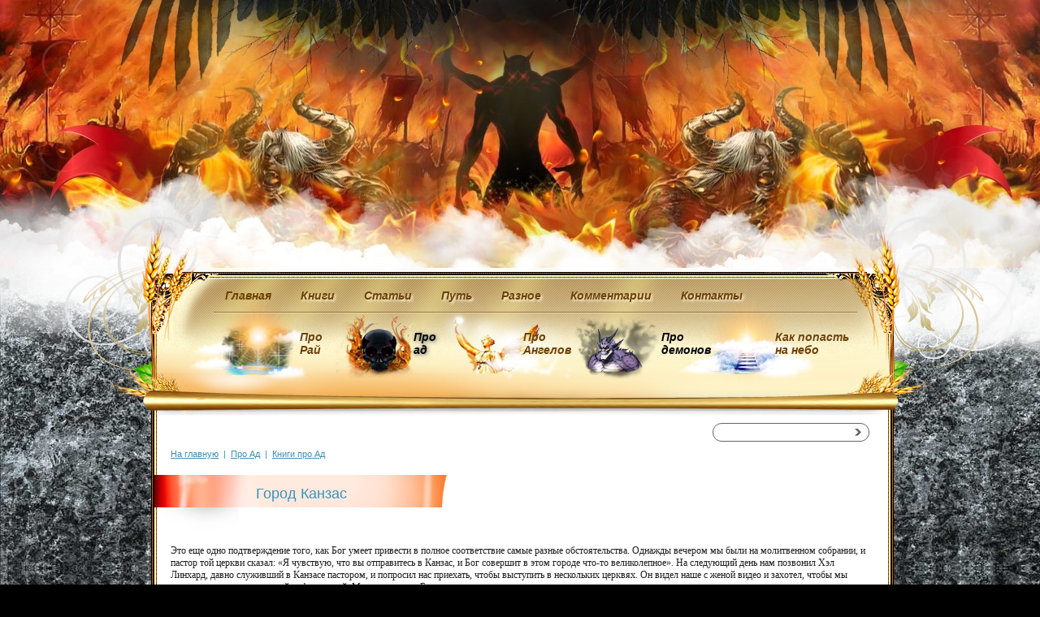

--- FILE ---
content_type: text/html; charset=windows-1251
request_url: http://www.pronebo.info/hell/books-h/23-minuty-v-adu-37.php
body_size: 12395
content:
<!DOCTYPE html PUBLIC "-//W3C//DTD XHTML 1.0 Transitional//EN" "http://www.w3.org/TR/xhtml1/DTD/xhtml1-transitional.dtd">
<html xmlns="http://www.w3.org/1999/xhtml">
<head>
<meta http-equiv="Content-Type" content="text/html; charset=windows-1251" />
<link rel="shortcut icon" href="/f.ico">
<title>Город Канзас</title>
<script src="/bitrix/templates/main/js/jquery-1.6.4.min.js"></script>
<script src="/bitrix/templates/main/js/jquery.cookie.js"></script>
<script src="/bitrix/templates/main/js/jcarousellite_1.0.1.min.js"></script>
<script src="/bitrix/templates/main/js/mainmenu.js"></script>
<script src="/bitrix/templates/main/js/last.js"></script>
<script src="/bitrix/templates/main/js/zoom.js"></script>
<script src="/js/script.js"></script>
<script type="text/javascript" src="/js/photogalery.js"></script>
<link rel="stylesheet" type="text/css" href="/bitrix/components/aksoft/photogalery/templates/.default/_style.css" />
<script type="text/javascript" src="/js/photogalery_costom.js"></script>
<meta http-equiv="Content-Type" content="text/html; charset=windows-1251" />
<link href="/bitrix/js/main/core/css/core.css?1648023468" type="text/css" rel="stylesheet" />
<link href="/bitrix/templates/main/components/bitrix/menu/menu/style.css?1648023668" type="text/css" rel="stylesheet" />
<link href="/bitrix/templates/.default/components/bitrix/search.title/search_top/style.css?1648023667" type="text/css" rel="stylesheet" />
<link href="/bitrix/templates/.default/components/bitrix/breadcrumb/bread/style.css?1648023667" type="text/css" rel="stylesheet" />
<link href="/bitrix/templates/main/components/bitrix/main.include/books/style.css?1648023668" type="text/css" rel="stylesheet" />
<link href="/bitrix/templates/main/styles.css?1648023394" type="text/css" rel="stylesheet" />
<link href="/bitrix/templates/main/template_styles.css?1648023394" type="text/css" rel="stylesheet" />
<script type="text/javascript" src="/bitrix/js/main/core/core.js?1648023432"></script>
<script type="text/javascript">BX.message({'LANGUAGE_ID':'ru','FORMAT_DATE':'DD.MM.YYYY','FORMAT_DATETIME':'DD.MM.YYYY HH:MI:SS','COOKIE_PREFIX':'BITRIX_SM','USER_ID':'','SERVER_TIME':'1768740062','SERVER_TZ_OFFSET':'10800','USER_TZ_OFFSET':'0','USER_TZ_AUTO':'Y','bitrix_sessid':'40f4d370f9fe467ee6da1cc58483a6b9','SITE_ID':'s1','JS_CORE_LOADING':'Загрузка...','JS_CORE_NO_DATA':'- Нет данных -','JS_CORE_WINDOW_CLOSE':'Закрыть','JS_CORE_WINDOW_EXPAND':'Развернуть','JS_CORE_WINDOW_NARROW':'Свернуть в окно','JS_CORE_WINDOW_SAVE':'Сохранить','JS_CORE_WINDOW_CANCEL':'Отменить','JS_CORE_H':'ч','JS_CORE_M':'м','JS_CORE_S':'с','JSADM_AI_HIDE_EXTRA':'Скрыть лишние','JSADM_AI_ALL_NOTIF':'Показать все','JSADM_AUTH_REQ':'Требуется авторизация!','JS_CORE_WINDOW_AUTH':'Войти'})</script>
<script type="text/javascript" src="/bitrix/js/main/core/core_ajax.js?1648023433"></script>
<script type="text/javascript" src="/bitrix/js/main/session.js?1648023388"></script>
<script type="text/javascript">
bxSession.Expand(1440, '40f4d370f9fe467ee6da1cc58483a6b9', false, '0b34d95c47edbe652926fff70ae1a080');
</script>
<script type="text/javascript" src="/bitrix/components/bitrix/search.title/script.js?1648023413"></script>

		<link type="text/css" href="/css/jquery.ui.theme.css" rel="stylesheet" />
		<link type="text/css" href="/css/jquery.ui.core.css" rel="stylesheet" />
        <link type="text/css" href="/css/jquery.ui.slider.css" rel="stylesheet" />
<!--	<script src="/js/mootools.v1.11.js" type="text/javascript"></script>
	<script src="/js/sliding-tabs.js" type="text/javascript"></script>
<script type="text/javascript" charset="utf-8">
		window.addEvent('load', function () {
			myTabs = new SlidingTabs('buttons', 'panes');
			
			// this sets up the previous/next buttons, if you want them
			$('previous').addEvent('click', myTabs.previous.bind(myTabs));
			$('next').addEvent('click', myTabs.next.bind(myTabs));
			
			// this sets it up to work even if it's width isn't a set amount of pixels
			window.addEvent('resize', myTabs.recalcWidths.bind(myTabs));
		});
	</script>-->
</head>
<body class="hell-body">
<div id="panel"></div>
<noindex>
<!--LiveInternet counter--><script type="text/javascript"><!--
new Image().src = "//counter.yadro.ru/hit?r"+
escape(document.referrer)+((typeof(screen)=="undefined")?"":
";s"+screen.width+"*"+screen.height+"*"+(screen.colorDepth?
screen.colorDepth:screen.pixelDepth))+";u"+escape(document.URL)+
";"+Math.random();//--></script><!--/LiveInternet-->
</noindex>
<div class="bg_body">
<div class="wrapper hell-wrapper">
    <div class="header hell-header"></div>
    <div id="mainmenu_wrapper"><div id="mainmenu_wrapper2">
    	<div id="mainmenu">
        	<div id="mainmenu1">
				<ul class="parent">

	
			<li class="selected n0"><a href="/" class="selected n0" rel="">Главная</a></li>
		
	
			<li class=" n1"><a href="/books/" class=" n1" rel="">Книги       </a></li>
		
	
			<li class=" n2"><a href="/sverh/" class=" n2" rel="">Статьи</a></li>
		
	
			<li class=" n3"><a href="/main/" class=" n3" rel="">Путь       </a></li>
		
	
			<li class=" n4"><a href="/miscellaneous/" class=" n4" rel="">Разное       </a></li>
		
	
			<li class=" n5"><a href="/komments/" class=" n5" rel="">Комментарии       </a></li>
		
	
			<li class=" n6"><a href="/kontakty/" class=" n6" rel="">Контакты</a></li>
		</ul>
                <div class="clr"></div>
                <div id="mainmenu2">
					<ul class="parent">

	
			<li class=" n0"><a href="/rai/" class=" n0">Про  Рай </a><ul>
		
	
			<li class=" n0"><a href="/rai" class=" n0" rel="rai.jpg">Про рай</a></li>
		
	
			<li class=" n1"><a href="/rai/video-r/" class=" n1" rel="rai1.jpg">Видео про Рай</a></li>
		
	
			<li class=" n2"><a href="/rai/books-r/" class=" n2" rel="rai2.jpg">Книги про Рай</a></li>
		
	
			<li class=" n3"><a href="/rai/pictures-r/" class=" n3" rel="rai3.jpg">Картинки про Рай</a></li>
		
			</ul></li>	
			<li class="selected n1"><a href="/hell/" class="selected n1">Про  ад </a><ul>
		
	
			<li class=" n0"><a href="/hell/" class=" n0" rel="hell.jpg">Про Ад</a></li>
		
	
			<li class=" n1"><a href="/hell/video-h/" class=" n1" rel="hell1.jpg">Видео про Ад</a></li>
		
	
			<li class="selected n2"><a href="/hell/books-h/" class="selected n2" rel="hell2.jpg">Книги про Ад</a></li>
		
	
			<li class=" n3"><a href="/hell/pictures-h/" class=" n3" rel="hell3.jpg">Картинки про Ад</a></li>
		
			</ul></li>	
			<li class=" n2"><a href="/pro-angelov/" class=" n2">Про  Ангелов </a><ul>
		
	
			<li class=" n0"><a href="/pro-angelov/" class=" n0" rel="angel.jpg">Про ангелов</a></li>
		
	
			<li class=" n1"><a href="/pro-angelov/video/" class=" n1" rel="angel1.jpg">Видео про ангелов</a></li>
		
	
			<li class=" n2"><a href="/pro-angelov/books/" class=" n2" rel="angel2.jpg">Книги про ангелов</a></li>
		
	
			<li class=" n3"><a href="/pro-angelov/pictures/" class=" n3" rel="angel3.jpg">Картинки про ангелов</a></li>
		
			</ul></li>	
			<li class=" n3"><a href="/pro-demonov/" class=" n3">Про  демонов </a><ul>
		
	
			<li class=" n0"><a href="/pro-demonov/" class=" n0" rel="demon.jpg">Про демонов</a></li>
		
	
			<li class=" n1"><a href="/pro-demonov/video/" class=" n1" rel="demon1.jpg">Видео про демонов</a></li>
		
	
			<li class=" n2"><a href="/pro-demonov/books/" class=" n2" rel="demon2.jpg">Книги про демонов</a></li>
		
	
			<li class=" n3"><a href="/pro-demonov/pictures/" class=" n3" rel="demon3.jpg">Картинки про демонов</a></li>
		
			</ul></li>	
			<li class=" n4"><a href="/nebo/" class=" n4" rel="">Как попасть на небо  </a></li>
		</ul>
                    <div class="clr"></div>
                </div>
            </div>
        </div>
    </div></div>
    
<div class="cont_block">

<div class="content_text">
<script src="/bitrix/templates/.default/components/bitrix/search.title/search_top/script.js?1648023667" type="text/javascript"></script><style>
.search_top {
position:absolute; 
top:10px; 
right:20px;
background:url(/img/search_bg.gif) no-repeat;
width:193px;
height:23px;

}
input.se_top {
background:none;
border:none;
width:160px;
position:absolute;
top:2px;
left:7px;
}
input.se_but {
display:block;
background:none;
border:none;
height:23px;
width:30px;
position:absolute;
right:0px;
top:0px;
cursor:pointer;
}

</style>
<div class="search_top">
	<div id="title-search">
	<form action="/search/index.php">
		<input id="title-search-input" class="se_top" type="text" name="q" value="" size="40" maxlength="50" autocomplete="off" />&nbsp;<input class="se_but" name="s" type="submit" value=" " />
	</form>
	</div>
</div>
<script type="text/javascript">
var jsControl = new JCTitleSearch({
	//'WAIT_IMAGE': '/bitrix/themes/.default/images/wait.gif',
	'AJAX_PAGE' : '/hell/books-h/23-minuty-v-adu-37.php',
	'CONTAINER_ID': 'title-search',
	'INPUT_ID': 'title-search-input',
	'MIN_QUERY_LEN': 2
});
</script>
<ul class="breadcrumb-navigation"><li><a href="/" title="На главную">На главную</a></li><li><span>&nbsp;&nbsp;|&nbsp;&nbsp;</span></li><li><a href="/hell/" title="Про Ад">Про Ад</a></li><li><span>&nbsp;&nbsp;|&nbsp;&nbsp;</span></li><li><a href="/hell/books-h/" title="Книги про Ад">Книги про Ад</a></li></ul>

<table class="noborder">
	<tr>
    	<td class="titl"></td>
    	<td class="h1" rowspan="2"><h1>Город Канзас</h1></td>
    	<td class="titr"></td>
    </tr>
    <tr>
    	<td class="titl2"></td>
    	<td class="titr2"></td>
    </tr>
    <tr>
    	<td class="titl3"></td>
    	<td class="h1-shadow"></td>
    	<td class="titr3"></td>
    </tr>
</table><br />

<div style="clear:both"></div>
<div class="cont_text">

Это еще одно подтверждение того, как Бог умеет привести в полное соответствие самые разные обстоятельства. Однажды вечером мы были на молитвенном собрании, и пастор той церкви сказал: &laquo;Я чувствую, что вы отправитесь в Канзас, и Бог совершит в этом городе что-то великолепное&raquo;. На следующий день нам позвонил Хэл Линхард, давно служивший в Канзасе пастором, и попросил нас приехать, чтобы выступить в нескольких церквях. Он видел наше с женой видео и захотел, чтобы мы приехали и поделились своей информацией. Мы поняли, что Бог велит нам поехать. 
<br />
 
<br />
 После нашего прибытия в Канзас Хэл рассказал, как все это получилось. Незадолго до этого он объединился с другим служением. Одна женщина, близкая к тому служению, получила видение ада и была сильно встревожена этим. Она рассказала своему пастору о видении, и тот попросил, чтобы Хэл более глубоко изучил тему преисподней. 
<br />
 
<br />
 Во время исследований Хэла другой служитель сказал ему, что он видел видео, в котором человек рассказывал о своем переживании ада (это была наша видеозапись). Он дал это видео Хэлу, понявшему, что это знамение от Бога, чтобы он мог завершить свои исследования, Он предложил пастору пригласить нас для выступления в церкви. Пастор согласился, и Хэл позвонил нам. 
<br />
 
<br />
 Мы были рады познакомиться с ним и его семьей во время нашего недельного пребывания в Канзасе. И хотя мы приехали туда ненадолго, мы поняли, что стали друзьями на всю жизнь. Мы были вдохновлены его отношением и смирением, его преданностью истине и посвящением Иисусу. В течение той недели мы выступили в пяти церквях, и в каждой мы видели, как бурно люди реагировали на наше послание. Люди всех возрастов говорили нам, что Бог через наши слова прикоснулся к их сердцам - и их жизнь изменилась. 
<br />
 
<br />
 Один подросток вышел вперед и отдал свою жизнь Иисусу. Всего за неделю до этого он пытался покончить с собой, потому что ему грозила тюрьма за случившуюся по его вине автокатастрофу. 
<br />
 
<br />
 Еще я вспоминаю семилетнюю девочку. Вместе с матерью она подошла к нам после собрания. Было видно, что она плакала, и ее мама рассказала нам, как сильно наше свидетельство повлияло на девочку. Дочь сказала ей: «Нам нужно обязательно рассказать соседям об Иисусе, иначе они все пойдут в ад!» Она так расстроилась, что рыдала при мысли о том, что соседи могут погибнуть в таком ужасном месте. Мать была тронута искренней заботой дочери и ее состраданием к другим людям и благодарила нас за то, что мы поделились своим посланием с церковью. Мы тоже были глубоко тронуты и испытали особое смирение благодаря такой реакции девочки и ее желанию помочь соседям. 
<br />
 
<br />
 В другой церкви во время той поездки мы встретили женщину, испытывавшую тревогу за своего мужа. Годами она пыталась привести его в церковь, но он противился. После собрания она подошла к нам и спросила, где мы будем выступать в следующий раз. Она сказала, что тема выступления была настолько необычной, что ее муж может захотеть нас услышать. И действительно, на следующее утро она пришла вместе с мужем в последнюю церковь, где мы выступали. 
<br />
 
<br />
 После собрания она подошла и познакомила нас со своим мужем. Мы не знали, чего ожидать от него, поскольку он никогда раньше не ходил в церковь. К нашему удивлению, он был рад, что пришел. Раньше он думал, что в церквях можно услышать только лицемерные теоретические рассуждения, и потому не хотел туда идти. Но теперь его мнение изменилось. 
<br />
 
<br />
 - Хочу сказать спасибо за то, что открыли мне глаза, - сказал он. 
<br />
 
<br />
 Он понял, что судил неправильно о Боге и Библии, и в будущем решил относиться к вере иначе. Он полностью изменился, а его жена сияла от счастья. 
<br />
 
<br />
 - Если решите приехать в наш город еще раз, - сказала она, - можете остановиться у нас! 
<br />
 
<br />
 Это всего лишь несколько примеров из многочисленных случаев, которые произошли в городе Канзас и глубоко тронули нас. Со времени посещения Канзаса прошло несколько лет, но мы до сих пор продолжаем получать свидетельства о том, что благодаря осознанию реальности ада люди продолжают приходить к Христу. 
<br /><br /><br />
<span class="pagelink"><a class="blue" href="/hell/books-h/23-minuty-v-adu.php" ><b>1</b></a></span><span class="pagelink"><a class="blue" href="/hell/books-h/23-minuty-v-adu-2.php" ><b>2</b></a></span><span class="pagelink"><a class="blue" href="/hell/books-h/23-minuty-v-adu-3.php" ><b>3</b></a></span><span class="pagelink"><a class="blue" href="/hell/books-h/23-minuty-v-adu-4.php" ><b>4</b></a></span><span class="pagelink"><a class="blue" href="/hell/books-h/23-minuty-v-adu-5.php" ><b>5</b></a></span><span class="pagelink"><a class="blue" href="/hell/books-h/23-minuty-v-adu-6.php" ><b>6</b></a></span><span class="pagelink"><a class="blue" href="/hell/books-h/23-minuty-v-adu-7.php" ><b>7</b></a></span><span class="pagelink"><a class="blue" href="/hell/books-h/23-minuty-v-adu-8.php" ><b>8</b></a></span><span class="pagelink"><a class="blue" href="/hell/books-h/23-minuty-v-adu-9.php" ><b>9</b></a></span><span class="pagelink"><a class="blue" href="/hell/books-h/23-minuty-v-adu-10.php" ><b>10</b></a></span><span class="pagelink"><a class="blue" href="/hell/books-h/23-minuty-v-adu-11.php" ><b>11</b></a></span><span class="pagelink"><a class="blue" href="/hell/books-h/23-minuty-v-adu-12.php" ><b>12</b></a></span><span class="pagelink"><a class="blue" href="/hell/books-h/23-minuty-v-adu-13.php" ><b>13</b></a></span><span class="pagelink"><a class="blue" href="/hell/books-h/23-minuty-v-adu-14.php" ><b>14</b></a></span><span class="pagelink"><a class="blue" href="/hell/books-h/23-minuty-v-adu-15.php" ><b>15</b></a></span><span class="pagelink"><a class="blue" href="/hell/books-h/23-minuty-v-adu-16.php" ><b>16</b></a></span><span class="pagelink"><a class="blue" href="/hell/books-h/23-minuty-v-adu-17.php" ><b>17</b></a></span><span class="pagelink"><a class="blue" href="/hell/books-h/23-minuty-v-adu-18.php" ><b>18</b></a></span><span class="pagelink"><a class="blue" href="/hell/books-h/23-minuty-v-adu-19.php" ><b>19</b></a></span><span class="pagelink"><a class="blue" href="/hell/books-h/23-minuty-v-adu-20.php" ><b>20</b></a></span><span class="pagelink"><a class="blue" href="/hell/books-h/23-minuty-v-adu-21.php" ><b>21</b></a></span><span class="pagelink"><a class="blue" href="/hell/books-h/23-minuty-v-adu-22.php" ><b>22</b></a></span><span class="pagelink"><a class="blue" href="/hell/books-h/23-minuty-v-adu-23.php" ><b>23</b></a></span><span class="pagelink"><a class="blue" href="/hell/books-h/23-minuty-v-adu-24.php" ><b>24</b></a></span><span class="pagelink"><a class="blue" href="/hell/books-h/23-minuty-v-adu-25.php" ><b>25</b></a></span><span class="pagelink"><a class="blue" href="/hell/books-h/23-minuty-v-adu-26.php" ><b>26</b></a></span><span class="pagelink"><a class="blue" href="/hell/books-h/23-minuty-v-adu-27.php" ><b>27</b></a></span><span class="pagelink"><a class="blue" href="/hell/books-h/23-minuty-v-adu-28.php" ><b>28</b></a></span><span class="pagelink"><a class="blue" href="/hell/books-h/23-minuty-v-adu-29.php" ><b>29</b></a></span><span class="pagelink"><a class="blue" href="/hell/books-h/23-minuty-v-adu-30.php" ><b>30</b></a></span><span class="pagelink"><a class="blue" href="/hell/books-h/23-minuty-v-adu-31.php" ><b>31</b></a></span><span class="pagelink"><a class="blue" href="/hell/books-h/23-minuty-v-adu-32.php" ><b>32</b></a></span><span class="pagelink"><a class="blue" href="/hell/books-h/23-minuty-v-adu-33.php" ><b>33</b></a></span><span class="pagelink"><a class="blue" href="/hell/books-h/23-minuty-v-adu-34.php" ><b>34</b></a></span><span class="pagelink"><a class="blue" href="/hell/books-h/23-minuty-v-adu-35.php" ><b>35</b></a></span><span class="pagelink"><a class="blue" href="/hell/books-h/23-minuty-v-adu-36.php" ><b>36</b></a></span><span class="pagecurrent">37</span><span class="pagelink"><a class="blue" href="/hell/books-h/23-minuty-v-adu-38.php" ><b>38</b></a></span><span class="pagelink"><a class="blue" href="/hell/books-h/23-minuty-v-adu-39.php" ><b>39</b></a></span><span class="pagelink"><a class="blue" href="/hell/books-h/23-minuty-v-adu-40.php" ><b>40</b></a></span><span class="pagelink"><a class="blue" href="/hell/books-h/23-minuty-v-adu-41.php" ><b>41</b></a></span><span class="pagelink"><a class="blue" href="/hell/books-h/23-minuty-v-adu-42.php" ><b>42</b></a></span><span class="pagelink"><a class="blue" href="/hell/books-h/23-minuty-v-adu-43.php" ><b>43</b></a></span><span class="pagelink"><a class="blue" href="/hell/books-h/23-minuty-v-adu-44.php" ><b>44</b></a></span><span class="pagelink"><a class="blue" href="/hell/books-h/23-minuty-v-adu-45.php" ><b>45</b></a></span><span class="pagelink"><a class="blue" href="/hell/books-h/23-minuty-v-adu-46.php" ><b>46</b></a></span><span class="pagelink"><a class="blue" href="/hell/books-h/23-minuty-v-adu-47.php" ><b>47</b></a></span><span class="pagelink"><a class="blue" href="/hell/books-h/23-minuty-v-adu-48.php" ><b>48</b></a></span><span class="pagelink"><a class="blue" href="/hell/books-h/23-minuty-v-adu-49.php" ><b>49</b></a></span><span class="pagelink"><a class="blue" href="/hell/books-h/23-minuty-v-adu-50.php" ><b>50</b></a></span><span class="pagelink"><a class="blue" href="/hell/books-h/23-minuty-v-adu-51.php" ><b>51</b></a></span><span class="pagelink"><a class="blue" href="/hell/books-h/23-minuty-v-adu-52.php" ><b>52</b></a></span><span class="pagelink"><a class="blue" href="/hell/books-h/23-minuty-v-adu-53.php" ><b>53</b></a></span><span class="pagelink"><a class="blue" href="/hell/books-h/23-minuty-v-adu-54.php" ><b>54</b></a></span><span class="pagelink"><a class="blue" href="/hell/books-h/23-minuty-v-adu-55.php" ><b>55</b></a></span><span class="pagelink"><a class="blue" href="/hell/books-h/23-minuty-v-adu-56.php" ><b>56</b></a></span><span class="pagelink"><a class="blue" href="/hell/books-h/23-minuty-v-adu-57.php" ><b>57</b></a></span><span class="pagelink"><a class="blue" href="/hell/books-h/23-minuty-v-adu-58.php" ><b>58</b></a></span><span class="pagelink"><a class="blue" href="/hell/books-h/23-minuty-v-adu-59.php" ><b>59</b></a></span><span class="pagelink"><a class="blue" href="/hell/books-h/23-minuty-v-adu-60.php" ><b>60</b></a></span><span class="pagelink"><a class="blue" href="/hell/books-h/23-minuty-v-adu-61.php" ><b>61</b></a></span><span class="pagelink"><a class="blue" href="/hell/books-h/23-minuty-v-adu-62.php" ><b>62</b></a></span><span class="pagelink"><a class="blue" href="/hell/books-h/23-minuty-v-adu-63.php" ><b>63</b></a></span><span class="pagelink"><a class="blue" href="/hell/books-h/23-minuty-v-adu-64.php" ><b>64</b></a></span><span class="pagelink"><a class="blue" href="/hell/books-h/23-minuty-v-adu-65.php" ><b>65</b></a></span><span class="pagelink"><a class="blue" href="/hell/books-h/23-minuty-v-adu-66.php" ><b>66</b></a></span><span class="pagelink"><a class="blue" href="/hell/books-h/23-minuty-v-adu-67.php" ><b>67</b></a></span><span class="pagelink"><a class="blue" href="/hell/books-h/23-minuty-v-adu-68.php" ><b>68</b></a></span><span class="pagelink"><a class="blue" href="/hell/books-h/23-minuty-v-adu-69.php" ><b>69</b></a></span><span class="pagelink"><a class="blue" href="/hell/books-h/23-minuty-v-adu-70.php" ><b>70</b></a></span><span class="pagelink"><a class="blue" href="/hell/books-h/23-minuty-v-adu-71.php" ><b>71</b></a></span><span class="pagelink"><a class="blue" href="/hell/books-h/23-minuty-v-adu-72.php" ><b>72</b></a></span><span class="pagelink"><a class="blue" href="/hell/books-h/23-minuty-v-adu-73.php" ><b>73</b></a></span><span class="pagelink"><a class="blue" href="/hell/books-h/23-minuty-v-adu-74.php" ><b>74</b></a></span><span class="pagelink"><a class="blue" href="/hell/books-h/23-minuty-v-adu-75.php" ><b>75</b></a></span><span class="pagelink"><a class="blue" href="/hell/books-h/23-minuty-v-adu-76.php" ><b>76</b></a></span><span class="pagelink"><a class="blue" href="/hell/books-h/23-minuty-v-adu-77.php" ><b>77</b></a></span><span class="pagelink"><a class="blue" href="/hell/books-h/23-minuty-v-adu-78.php" ><b>78</b></a></span><span class="pagelink"><a class="blue" href="/hell/books-h/23-minuty-v-adu-79.php" ><b>79</b></a></span><span class="pagelink"><a class="blue" href="/hell/books-h/23-minuty-v-adu-80.php" ><b>80</b></a></span><span class="pagelink"><a class="blue" href="/hell/books-h/23-minuty-v-adu-81.php" ><b>81</b></a></span><span class="pagelink"><a class="blue" href="/hell/books-h/23-minuty-v-adu-82.php" ><b>82</b></a></span><span class="pagelink"><a class="blue" href="/hell/books-h/23-minuty-v-adu-83.php" ><b>83</b></a></span><span class="pagelink"><a class="blue" href="/hell/books-h/23-minuty-v-adu-84.php" ><b>84</b></a></span><span class="pagelink"><a class="blue" href="/hell/books-h/23-minuty-v-adu-85.php" ><b>85</b></a></span><span class="pagelink"><a class="blue" href="/hell/books-h/23-minuty-v-adu-86.php" ><b>86</b></a></span><span class="pagelink"><a class="blue" href="/hell/books-h/23-minuty-v-adu-87.php" ><b>87</b></a></span><span class="pagelink"><a class="blue" href="/hell/books-h/23-minuty-v-adu-88.php" ><b>88</b></a></span><span class="pagelink"><a class="blue" href="/hell/books-h/23-minuty-v-adu-89.php" ><b>89</b></a></span><span class="pagelink"><a class="blue" href="/hell/books-h/23-minuty-v-adu-90.php" ><b>90</b></a></span><span class="pagelink"><a class="blue" href="/hell/books-h/23-minuty-v-adu-91.php" ><b>91</b></a></span><span class="pagelink"><a class="blue" href="/hell/books-h/23-minuty-v-adu-92.php" ><b>92</b></a></span><span class="pagelink"><a class="blue" href="/hell/books-h/23-minuty-v-adu-93.php" ><b>93</b></a></span><span class="pagelink"><a class="blue" href="/hell/books-h/23-minuty-v-adu-94.php" ><b>94</b></a></span><span class="pagelink"><a class="blue" href="/hell/books-h/23-minuty-v-adu-95.php" ><b>95</b></a></span><span class="pagelink"><a class="blue" href="/hell/books-h/23-minuty-v-adu-96.php" ><b>96</b></a></span><span
 class="pagelink"><a class="blue" href="/hell/books-h/23-minuty-v-adu-97.php" ><b>97</b></a></span><span class="pagelink"><a class="blue" href="/hell/books-h/23-minuty-v-adu-98.php" ><b>98</b></a></span><span class="pagelink"><a class="blue" href="/hell/books-h/23-minuty-v-adu-99.php" ><b>99</b></a></span><span class="pagelink"><a class="blue" href="/hell/books-h/23-minuty-v-adu-100.php" ><b>100</b></a></span><span
 class="pagelink"><a class="blue" href="/hell/books-h/23-minuty-v-adu-101.php" ><b>101</b></a></span><span class="pagelink"><a class="blue" href="/hell/books-h/23-minuty-v-adu-102.php" ><b>102</b></a></span><span class="pagelink"><a class="blue" href="/hell/books-h/23-minuty-v-adu-103.php" ><b>103</b></a></span><span class="pagelink"><a class="blue" href="/hell/books-h/23-minuty-v-adu-104.php" ><b>104</b></a></span><span class="pagelink"><a class="blue" href="/hell/books-h/23-minuty-v-adu-105.php" ><b>105</b></a></span><span class="pagelink"><a class="blue" href="/hell/books-h/23-minuty-v-adu-106.php" ><b>106</b></a></span><span class="pagelink"><a class="blue" href="/hell/books-h/23-minuty-v-adu-107.php" ><b>107</b></a></span><span class="pagelink"><a class="blue" href="/hell/books-h/23-minuty-v-adu-108.php" ><b>108</b></a></span><span class="pagelink"><a class="blue" href="/hell/books-h/23-minuty-v-adu-109.php" ><b>109</b></a></span><span class="pagelink"><a class="blue" href="/hell/books-h/23-minuty-v-adu-110.php" ><b>110</b></a></span><span class="pagelink"><a class="blue" href="/hell/books-h/23-minuty-v-adu-111.php"><b>111</b></a></span><span class="pagelink"><a class="blue" href="/hell/books-h/23-minuty-v-adu-112.php"><b>112</b></a></span><span class="pagelink"><a class="blue" href="/hell/books-h/23-minuty-v-adu-113.php"><b>113</b></a></span><span class="pagelink"><a class="blue" href="/hell/books-h/23-minuty-v-adu-114.php"><b>114</b></a></span><span class="pagelink"><a class="blue" href="/hell/books-h/23-minuty-v-adu-115.php"><b>115</b></a></span><span class="pagelink"><a class="blue" href="/hell/books-h/23-minuty-v-adu-116.php"><b>116</b></a></span><span class="pagelink"><a class="blue" href="/hell/books-h/23-minuty-v-adu-117.php"><b>117</b></a></span><span class="pagelink"><a class="blue" href="/hell/books-h/23-minuty-v-adu-118.php"><b>118</b></a></span><span class="pagelink"><a class="blue" href="/hell/books-h/23-minuty-v-adu-119.php"><b>119</b></a></span><span class="pagelink"><a class="blue" href="/hell/books-h/23-minuty-v-adu-120.php"><b>120</b></a></span><span class="pagelink"><a class="blue" href="/hell/books-h/23-minuty-v-adu-121.php"><b>121</b></a></span><div class="clr"></div></div>
</div>

</div>
<div class="cont_block">
<div class="container hell-container">
<div class="footer_text">


<div style="text-align: center; margin-bottom: 6px; padding-top: 5px; padding-bottom: 6px;" class="blue_item"> 	 
  <div style="display: inline; font-weight: bold;"> 
    <br />
   Мы здесь: <a href="http://www.youtube.com/user/proneboinfo" target="_blank" ><img src="/bitrix/knopki/youtube.jpg" alt="1 - Youtube"  /> </a><a target="_blank" href="http://www.youtube.com/channel/UCMWimERTXlAjbQhHw3GlxpQ/featured" ><img src="/bitrix/knopki/youtube.jpg" alt="2 - Youtube"  /> </a> <a href="http://vk.com/pronebo" target="_blank" ><img src="/bitrix/knopki/vkontakte.jpg" alt="Мы Вконтакте"  /></a> <a href="http://odnoklassniki.ru/pronebo" target="_blank" ><img src="/bitrix/knopki/odnoklassniki.jpg" alt="Мы в Одноклассниках"  /></a> <a href="http://video.yandex.ru/users/pronebo-info/" target="_blank" ><img src="/bitrix/knopki/yandex.jpg" alt="Мы на Яндекс Видео"  /></a> <a href="https://twitter.com/Pronebo_info" target="_blank" ><img src="/bitrix/knopki/twitter.jpg" alt="Мы в Twitter"  /></a>&nbsp;&nbsp;Поделиться: </div>
 
<script type="text/javascript">(function() {
          if (window.pluso)if (typeof window.pluso.start == "function") return;
          var d = document, s = d.createElement('script'), g = 'getElementsByTagName';
          s.type = 'text/javascript'; s.charset='UTF-8'; s.async = true;
          s.src = ('https:' == window.location.protocol ? 'https' : 'http')  + '://share.pluso.ru/pluso-like.js';
          var h=d[g]('head')[0] || d[g]('body')[0];
          h.appendChild(s);
          })();</script>
 
  <div data-background="#ebebeb" data-services="vkontakte,odnoklassniki,facebook,twitter,google,moimir,email,moikrug,blogger,googlebookmark,yazakladki,linkedin,livejournal,memori" data-options="small,square,line,horizontal,nocounter,theme=06" class="pluso"></div>
 
  <div class="blue_items"> 	 
    <p align="center"><strong>Смотрите видео про <a href="/rai/video-r/" >небеса</a> и <a href="/hell/video-h/" >ад</a></strong> <b>на нашем сайте, а также <a href="javascript:void(0)" class="dashedd" onclick="books_pro()" >читайте книги</a>!</b></p>
   <script src="/bitrix/templates/main/components/bitrix/main.include/books/script.js?1648023668" type="text/javascript"></script><table id="books_pro">
<tr>
<td><nobr>Рекомендуем прочесть:</nobr></td>
<td><div id="books-prev"><<<</div></td>
<td>
<div id="books">
	
<ul class="parent"> 
  <li class="parent"><a href="/rai/books-r/pilipchuk.php" >Борис Пилипчук. &quot;Господь воскресил меня из мертвых&quot;</a></li>
 
  <li class="parent"><a href="/rai/books-r/puteshestvie-na-nebesa.php" >Боб Джонс. &quot;Путешествие на небеса - реальная история&quot;</a></li>
 
  <li class="parent"><a href="/rai/books-r/u-vrat-nebesnyh.php" >Говард Питтман. &quot;У врат Небесных&quot;</a></li>
 
  <li class="parent"><a href="/rai/books-r/salviy.php" >Григорий Турский. &quot;Сальвий Альбийский&quot;</a></li>
 
  <li class="parent"><a href="/rai/books-r/nebesa.php" >Джэсси Дюплантис. &quot;Небеса. Близкие встречи Божественного характера&quot;</a></li>
 
  <li class="parent"><a href="/rai/books-r/urodivyi.php" >Димитрий Ростовский. &quot;Андрей Юродивый&quot;</a></li>
 
  <li class="parent"><a href="/rai/books-r/90-minut-na-nebesah.php" >Дон Пайпер. &quot;90 минут на Небесах&quot;</a></li>
 
  <li class="parent"><a href="/rai/books-r/v-nebo.php" >Марвин Форд. &quot;Я отправился в небо&quot;</a></li>
 
  <li class="parent"><a href="/rai/books-r/8-chasov-na-nebe.php" >Риккардо Кид. &quot;8 часов на небесах&quot;</a></li>
 
  <li class="parent"><a href="/rai/books-r/vstrecha-s-iisusom.php" >Сайфидин Ахметов. &quot;Встреча с Иисусом&quot;</a></li>
 
  <li class="parent"><a href="/rai/books-r/videnie-malchika.php" >&quot;Свидетельство 8-летнего мальчика&quot;</a></li>
 
  <li class="parent"><a href="/rai/books-r/faat.php" >Фаат. &quot;Галерея коронации праведников&quot;</a></li>
 
  <li class="parent"><a href="/rai/books-r/nebesa-blizki.php" >Чу Томас. &quot;Небеса так близки&quot;</a></li>
 
  <li class="parent"><a href="/rai/books-r/rai.php" >Элвуд Скотт. &quot;Рай, святой город и слава трона&quot;</a></li>
 
  <li class="parent"><a href="/hell/books-h/23-minuti-v-adu.php" >Билл Висс. &quot;23 минуты в аду&quot;</a></li>
 
  <li class="parent"><a href="/hell/books-h/ad-realen.php" >Дженнифер Перез. &quot;Ад - это реальность, я была там&quot;</a></li>
 
  <li class="parent"><a href="/hell/books-h/taksiot.php" >Димитрий Ростовский. &quot;Таксиот&quot;</a></li>
 
  <li class="parent"><a href="/hell/books-h/chistiliche.php" >Игорь Витюк. &quot;Чистилище&quot;</a></li>
 
  <li class="parent"><a href="/hell/books-h/48-chasov-v-adu.php" >Иоанн Райнолдз. &quot;48 часов в аду&quot;</a></li>
 
  <li class="parent"><a href="/hell/books-h/vorota-ada.php" >Куин Э. Диксон. &quot;Ворота ада&quot;</a></li>
 
  <li class="parent"><a href="/hell/books-h/spasen-cherez-ad.php" >&quot;Мой путь к спасению лежал через ад&quot;</a></li>
 
  <li class="parent"><a href="/hell/books-h/otkrovenie-ob-ade.php" >Мэри Катрин Бакстер. &quot;Божественное откровение об аде&quot;</a></li>
 
  <li class="parent"><a href="/hell/books-h/otkrovenie-ada.php" >&quot;Откровение ада для наших дней&quot;</a></li>
 
  <li class="parent"><a href="/hell/books-h/otkrovenie-ada-7-podrostkov.php" >&quot;Откровение ада от семи Колумбийских подростков&quot;</a></li>
 
  <li class="parent"><a href="/hell/books-h/molitva.php" >Холли Л. Муди. &quot;Почему мы должны молиться?&quot;</a></li>
 
  <li class="parent"><a href="/hell/books-h/cherez-ad.php" >Эйлин Бэксли. &quot;Я прошла через ад&quot;</a></li>
 
  <li class="parent"><a href="/rai/books-r/belous.php" >Белоус (Анисимова) Татьяна Михайловна. &quot;Свидетельство о рае и аде&quot;</a></li>
 
  <li class="parent"><a href="/hell/books-h/voskreshaja.php" >Белоус (Анисимова) Татьяна Михайловна. &quot;Воскресшая в морге&quot;</a></li>
 
  <li class="parent"><a href="/rai/books-r/videnie-8-let.php" >Дженет Балдерас Канела. &quot;Видение 8-летней девочки&quot;</a></li>
 
  <li class="parent"><a href="/rai/books-r/videnie-nebes-i-suda.php" >Доктор Бэйли. &quot;Видение Небес и Вечного Суда&quot;</a></li>
 
  <li class="parent"><a href="/rai/books-r/za-dveru-zhizni.php" >Евгений Бойко. &quot;За дверью жизни&quot;</a></li>
 
  <li class="parent"><a href="/rai/books-r/rai-i-ad.php" >Епископ Александр Милеант. &quot;Рай и Ад&quot;</a></li>
 
  <li class="parent"><a href="/hell/books-h/zametki.php" >Зинченко Алексей. &quot;Мои заметки о том, что я видел&quot;</a></li>
 
  <li class="parent"><a href="/rai/books-r/vzgljad-na-vechnost.php" >Иен Маккормак. &quot;Взгляд на вечность&quot;</a></li>
 
  <li class="parent"><a href="/rai/books-r/I-trust-in-visions.php" >Кеннет Хейгин. &quot;Я верю в видения&quot;</a></li>
 
  <li class="parent"><a href="/rai/books-r/videnie-neba-i-ada.php" >Мариэтта Девис. &quot;Видение Неба и Ада&quot;</a></li>
 
  <li class="parent"><a href="/hell/books-h/videl-ad-vne-tela.php" >Рохелио Миллс. &quot;Находясь вне тела, я видел Бога, Ад и живых мертвецов&quot;</a></li>
 
  <li class="parent"><a href="/rai/books-r/voskresenie.php" >Сергей Анищук. &quot;Воскресение, необычные переживания&quot;</a></li>
 
  <li class="parent"><a href="/rai/books-r/juliana.php" >&quot;Юлиана&quot;</a></li>
 
  <li class="parent"><a href="/rai/books-r/videnie-vo-vremja-rodov.php" >Яремчук Екатерина. &quot;Видение во время родов&quot;</a></li>
 
  <li class="parent"><a href="/hell/books-h/101-vopros-i-otvet.php" >Лестер Самралл. &quot;101 вопрос и ответ о воздействии демонических сил&quot;</a></li>
 </ul>
</div>
</td>
<td><div id="books-next">>>></div></td>
</tr>
</table>
    </div>
 </div>
<div id="f_car" style="padding:0px 0px;">

<table align="center"> 
  <tbody> 
    <tr> <td> 
        <div class="vidcarousel1-prev-horizontal"></div>
       
        <br />
       </td> <td> 
        <div id="vidcarousel1"> 
          <ul class="parent"> 
            <li class="parent" style="padding: 2px; border: 1px solid; width: 176px; height: 106px;"><a href="/hell/video-h/bill-wiese.php" ><img src="/img-krut/bill-wiese.jpg" alt="Билл Висс"  /></a> </li>
           
            <li class="parent" style="padding: 2px; border: 1px solid; width: 176px; height: 106px;"><a href="/hell/video-h/vladimir-iluhin.php" ><img src="/img-krut/vladimir-iljuhin-ob-ade.jpg" alt="Владимир Илюхин"  /></a> </li>
           
            <li class="parent" style="padding: 2px; border: 1px solid; width: 176px; height: 106px;"><a href="/rai/video-r/din-brekston.php" ><img src="/img-krut/din-brekston.jpg" alt="Дин Брекстон"  /></a> </li>
           
            <li class="parent" style="padding: 2px; border: 1px solid; width: 176px; height: 106px;"><a href="/rai/video-r/dzhessi-duplantis.php" ><img src="/img-krut/jesse-djuplantis.jpg" alt="Джесси Дюплантис"  /></a> </li>
           
            <li class="parent" style="padding: 2px; border: 1px solid; width: 176px; height: 106px;"><a href="/hell/video-h/vituk-igor.php" ><img src="/img-krut/vitjuk-igor.jpg" alt="Витюк Игорь"  /></a> </li>
           
            <li class="parent" style="padding: 2px; border: 1px solid; width: 176px; height: 106px;"><a href="/rai/video-r/gordon-allen.php" ><img src="/img-krut/allen-gordon.jpg" alt="Аллен Гордон"  /></a> </li>
           
            <li class="parent" style="padding: 2px; border: 1px solid; width: 176px; height: 106px;"><a href="/rai/video-r/andrei.php" ><img src="/img-krut/andrej-za-granju-nebytija.jpg" alt="Свидетельство Андрея - за гранью небытия"  /></a> </li>
           
            <li class="parent" style="padding: 2px; border: 1px solid; width: 176px; height: 106px;"><a href="/rai/video-r/anzhelika-zambrano.php" ><img src="/img-krut/anzhelika-zambrano.jpg" alt="Анжелика Замбрано"  /></a> </li>
           
            <li class="parent" style="padding: 2px; border: 1px solid; width: 176px; height: 106px;"><a href="/rai/video-r/ashen-arutunyan.php" ><img src="/img-krut/ashhen-arutjunjan.jpg" alt="Ашен Арутюнян"  /></a> </li>
           
            <li class="parent" style="padding: 2px; border: 1px solid; width: 176px; height: 106px;"><a href="/rai/video-r/tatjana-belous-anisimova.php" ><img src="/img-krut/belous-svidetelstvo-ob-ade-i-rae.jpg" alt="Белоус Татьяна"  /></a> </li>
           
            <li class="parent" style="padding: 2px; border: 1px solid; width: 176px; height: 106px;"><a href="/rai/video-r/andrej-berglezov.php" ><img src="/img-krut/berglezov.jpg" alt="Андрей Берглезов"  /></a> </li>
           
            <li class="parent" style="padding: 2px; border: 1px solid; width: 176px; height: 106px;"><a href="/rai/video-r/narkomanka-kira.php" ><img src="/img-krut/byvshaja-narkomanka.jpg" alt="Бывшая наркоманка Кира"  /></a> </li>
           
            <li class="parent" style="padding: 2px; border: 1px solid; width: 176px; height: 106px;"><a href="/rai/video-r/chelovek.php" ><img src="/img-krut/chelovek-umer-no-ozhil.jpg" alt="Свидетельство человека"  /></a> </li>
           
            <li class="parent" style="padding: 2px; border: 1px solid; width: 176px; height: 106px;"><a href="/rai/video-r/misha.php" ><img src="/img-krut/djadja-misha-svidetelstvo-o-nebe.jpg" alt="Дядя Миша"  /></a> </li>
           
            <li class="parent" style="padding: 2px; border: 1px solid; width: 176px; height: 106px;"><a href="/rai/video-r/don-pajper.php" ><img src="/img-krut/don-pajper.jpg" alt="Дон Пайпер"  /></a> </li>
           
            <li class="parent" style="padding: 2px; border: 1px solid; width: 176px; height: 106px;"><a href="/hell/video-h/dzhim.php" ><img src="/img-krut/dzhim-vozvrawenie-s-togo-sveta.jpg" alt="Джим - возвращение с того света"  /></a> </li>
           
            <li class="parent" style="padding: 2px; border: 1px solid; width: 176px; height: 106px;"><a href="/rai/video-r/galina.php" ><img src="/img-krut/galina-alekseevna-ad-i-raj-suwestvujut.jpg" alt="Галина Алексеевна"  /></a> </li>
           
            <li class="parent" style="padding: 2px; border: 1px solid; width: 176px; height: 106px;"><a href="/hell/video-h/hovard-storm.php" ><img src="/img-krut/hovard-storm.jpg" alt="Профессор Ховард Сторм"  /></a> </li>
           
            <li class="parent" style="padding: 2px; border: 1px solid; width: 176px; height: 106px;"><a href="/hell/video-h/boshoff.php" ><img src="/img-krut/jan-boshoff.jpg" alt="Ян Бошофф"  /></a> </li>
           
            <li class="parent" style="padding: 2px; border: 1px solid; width: 176px; height: 106px;"><a href="/rai/video-r/tatjana-malinovskaja.php" ><img src="/img-krut/ja-razgovarivala-s-gospodom.jpg" alt="Татьяна Малиновская"  /></a> </li>
           
            <li class="parent" style="padding: 2px; border: 1px solid; width: 176px; height: 106px;"><a href="/rai/video-r/kim-walker.php" ><img src="/img-krut/kim-volker.jpg" alt="Ким Волкер"  /></a> </li>
           
            <li class="parent" style="padding: 2px; border: 1px solid; width: 176px; height: 106px;"><a href="/hell/video-h/konec-sveta.php" ><img src="/img-krut/konec-sveta-skoro-nastupit.jpg" alt="Конец света скоро наступит"  /></a> </li>
           
            <li class="parent" style="padding: 2px; border: 1px solid; width: 176px; height: 106px;"><a href="/rai/video-r/lajnje-arens.php" ><img src="/img-krut/lajnje-arjens.jpg" alt="Лайнэ Аренс"  /></a> </li>
           
            <li class="parent" style="padding: 2px; border: 1px solid; width: 176px; height: 106px;"><a href="/rai/video-r/meri-ketrin-bagstir.php" ><img src="/img-krut/mjeri.jpg" alt="Мэри Кетрин Бакстер"  /></a> </li>
           
            <li class="parent" style="padding: 2px; border: 1px solid; width: 176px; height: 106px;"><a href="/rai/video-r/nebesnyi-gorod.php" ><img src="/img-krut/nebesnyj-gorod-v-teleskope.jpg" alt="Небесный город в телескопе"  /></a> </li>
           
            <li class="parent" style="padding: 2px; border: 1px solid; width: 176px; height: 106px;"><a href="/hell/video-h/olga.php" ><img src="/img-krut/olga-dobrye-dela-dlja-ada.jpg" alt="Ольга"  /></a> </li>
           
            <li class="parent" style="padding: 2px; border: 1px solid; width: 176px; height: 106px;"><a href="/rai/video-r/osetinka-luba.php" ><img src="/img-krut/osetinka-ljuba-o-nebesah-i-ade.jpg" alt="Осетинка Люба"  /></a> </li>
           
            <li class="parent" style="padding: 2px; border: 1px solid; width: 176px; height: 106px;"><a href="/rai/video-r/pam-rejnold.php" ><img src="/img-krut/pam-rejnold.jpg" alt="Пам Рейнольд"  /></a> </li>
           
            <li class="parent" style="padding: 2px; border: 1px solid; width: 176px; height: 106px;"><a href="/rai/video-r/boris-pilipchuk.php" ><img src="/img-krut/pilipchuk.jpg" alt="Пилипчук Борис"  /></a> </li>
           
            <li class="parent" style="padding: 2px; border: 1px solid; width: 176px; height: 106px;"><a href="/hell/video-h/ad.php" ><img src="/img-krut/po-tu-storonu-zhizni-i-smerti-ad.jpg" alt="По ту сторону жизни и смерти - ад"  /></a> </li>
           
            <li class="parent" style="padding: 2px; border: 1px solid; width: 176px; height: 106px;"><a href="/rai/video-r/rai.php" ><img src="/img-krut/po-tu-storonu-zhizni-i-smerti-raj.jpg" alt="По ту сторону жизни и смерти - рай"  /></a> </li>
           
            <li class="parent" style="padding: 2px; border: 1px solid; width: 176px; height: 106px;"><a href="/hell/video-h/pro-ad.php" ><img src="/img-krut/pro-ad.jpg" alt="Про ад"  /></a> </li>
           
            <li class="parent" style="padding: 2px; border: 1px solid; width: 176px; height: 106px;"><a href="/rai/video-r/saifitdin-ahmetov.php" ><img src="/img-krut/sajfidin-ahmetov.jpg" alt="Сайфидин Ахметов"  /></a> </li>
           
            <li class="parent" style="padding: 2px; border: 1px solid; width: 176px; height: 106px;"><a href="/hell/video-h/samoubiica.php" ><img src="/img-krut/samoubijca-popala-v-ad.jpg" alt="Свидетельство самоубийцы"  /></a> </li>
           
            <li class="parent" style="padding: 2px; border: 1px solid; width: 176px; height: 106px;"><a href="/rai/video-r/vasilij-savich.php" ><img src="/img-krut/savich.jpg" alt="Василий Савич"  /></a> </li>
           
            <li class="parent" style="padding: 2px; border: 1px solid; width: 176px; height: 106px;"><a href="/rai/video-r/skydaver.php" ><img src="/img-krut/skajdajver-razbilsja-i-voskres.jpg" alt="Скайдайвер - разбился насмерть и воскрес"  /></a> </li>
           
            <li class="parent" style="padding: 2px; border: 1px solid; width: 176px; height: 106px;"><a href="/hell/video-h/dzhon-ostin.php" ><img src="/img-krut/smert-a-chto-dalshe-dzhon-ostin.jpg" alt="Смерть, а что дальше"  /></a> </li>
           
            <li class="parent" style="padding: 2px; border: 1px solid; width: 176px; height: 106px;"><a href="/rai/video-r/elena.php" ><img src="/img-krut/svidetelstvo-eleny-u-cherty-vechnosti.jpg" alt="Психолог Елена"  /></a> </li>
           
            <li class="parent" style="padding: 2px; border: 1px solid; width: 176px; height: 106px;"><a href="/rai/video-r/nebo.php" ><img src="/img-krut/svidetelstvo-o-nebe.jpg" alt="Свидетельство армянки Вероники о небе"  /></a> </li>
           
            <li class="parent" style="padding: 2px; border: 1px solid; width: 176px; height: 106px;"><a href="/rai/video-r/sergey.php" ><img src="/img-krut/svidetelstvo-sergeja-o-nebe.jpg" alt="Сергей о небе"  /></a> </li>
           
            <li class="parent" style="padding: 2px; border: 1px solid; width: 176px; height: 106px;"><a href="/rai/video-r/2shans.php" ><img src="/img-krut/umer-i-voskres.jpg" alt="Он умер и воскрес"  /></a> </li>
           
            <li class="parent" style="padding: 2px; border: 1px solid; width: 176px; height: 106px;"><a href="/rai/video-r/umershie.php" ><img src="/img-krut/umershie-i-vosresshie.jpg" alt="Умершие и воскресшие"  /></a> </li>
           
            <li class="parent" style="padding: 2px; border: 1px solid; width: 176px; height: 106px;"><a href="/rai/video-r/vstrecha.php" ><img src="/img-krut/v-gostjah-u-sida-rota.jpg" alt="В гостях у Сида Рота"  /></a> </li>
           
            <li class="parent" style="padding: 2px; border: 1px solid; width: 176px; height: 106px;"><a href="/rai/video-r/viktor-reznikov.php" ><img src="/img-krut/viktor-reznikov.jpg" alt="Виктор Резников"  /></a> </li>
           
            <li class="parent" style="padding: 2px; border: 1px solid; width: 176px; height: 106px;"><a href="/rai/video-r/viktor.php" ><img src="/img-krut/viktor-svidetelstvo.jpg" alt="Виктор-свидетельство"  /></a> </li>
           
            <li class="parent" style="padding: 2px; border: 1px solid; width: 176px; height: 106px;"><a href="/rai/video-r/vosreshyi.php" ><img src="/img-krut/voskresshij-iz-mertvyh.jpg" alt="Воскресший из мертвых"  /></a> </li>
           
            <li class="parent" style="padding: 2px; border: 1px solid; width: 176px; height: 106px;"><a href="/rai/video-r/allan-rich.php" ><img src="/img-krut/vyrvan-iz-kogtej-djavola.jpg" alt="Алан Рич вырван из когтей дьявола"  /></a> </li>
           
            <li class="parent" style="padding: 2px; border: 1px solid; width: 176px; height: 106px;"><a href="/hell/video-h/svetlana-isaichuk.php" ><img src="/img-krut/svetlana-isajchuk-ob-ade.jpg" alt="Светлана Исайчук об аде"  /></a> </li>
           			 
            <li class="parent" style="padding: 2px; border: 1px solid; width: 176px; height: 106px;"><a href="/pro-angelov/video/pol-kejt-devis-angely.php" ><img src="/img-krut/pol-kejt-devis-angely.jpg" alt="Пол Кейт Девис"  /></a> </li>
           
            <li class="parent" style="padding: 2px; border: 1px solid; width: 176px; height: 106px;"><a href="/hell/video-h/byl-v-adu.php" ><img src="/img-krut/kennet-hejgin.jpg" alt="Кеннет Хейгин"  /></a> </li>
           
            <li class="parent" style="padding: 2px; border: 1px solid; width: 176px; height: 106px;"><a href="/rai/video-r/klepach-oksana.php" ><img src="/img-krut/klepach-oksana.jpg" alt="Клепач Оксана"  /></a> </li>
           
            <li class="parent" style="padding: 2px; border: 1px solid; width: 176px; height: 106px;"><a href="/hell/video-h/pro-aborty.php" ><img src="/img-krut/opyt-zhenwiny.jpg" alt="Опыт женщины, пережившей клиническую смерть"  /></a> </li>
           
            <li class="parent" style="padding: 2px; border: 1px solid; width: 176px; height: 106px;"><a href="/rai/video-r/ortvejk-kelli-poslanie-s-nebes.php" ><img src="/img-krut/ortvejk-kelli.jpg" alt="Ортвейк Келли"  /></a> </li>
           
            <li class="parent" style="padding: 2px; border: 1px solid; width: 176px; height: 106px;"><a href="/hell/video-h/polet-v-ad.php" ><img src="/img-krut/polet-v-ad.jpg" alt="Клиническая смерть, полет в ад"  /></a> </li>
           
            <li class="parent" style="padding: 2px; border: 1px solid; width: 176px; height: 106px;"><a href="/pro-angelov/video/angely.php" ><img src="/img-krut/angely-zabiraut.jpg" alt="Ангелы забирают душу умершей"  /></a> </li>
           
            <li class="parent" style="padding: 2px; border: 1px solid; width: 176px; height: 106px;"><a href="/rai/video-r/smysl-gizni.php" ><img src="/img-krut/smysl-gizni.jpg" alt="Бог Иисус Христос - смысл жизни"  /></a> </li>
           
            <li class="parent" style="padding: 2px; border: 1px solid; width: 176px; height: 106px;"><a href="/rai/video-r/otkrovenie-vicki-medzhugore-2005.php" ><img src="/img-krut/vicka-medzhugore.jpg" alt="Вицка Меджугорье"  /></a> </li>
           
            <li class="parent" style="padding: 2px; border: 1px solid; width: 176px; height: 106px;"><a href="/pro-angelov/video/video-angela.php" ><img src="/img-krut/video-angela.jpg" alt="Видео ангела во время обряда венчания"  /></a> </li>
           
            <li class="parent" style="padding: 2px; border: 1px solid; width: 176px; height: 106px;"><a href="/hell/video-h/Tim-Konvei-ob-ujasah-ada.php" ><img src="/img-krut/tim-konvei.jpg" alt="Пастор Тим Конвей"  /> </a></li>
           
            <li class="parent" style="padding: 2px; border: 1px solid; width: 176px; height: 106px;"><a href="/hell/video-h/byl-muchim-v-adu.php" ><img src="/img-krut/muchim.jpg" alt="Был мучим в аду"  /> </a></li>
           
            <li class="parent" style="padding: 2px; border: 1px solid; width: 176px; height: 106px;"><a href="/hell/video-h/kartiny-scen-iz-ada.php" ><img src="/img-krut/kartiny-ada.jpg" alt="Картины сцен из ада"  /> </a></li>
           
            <li class="parent" style="padding: 2px; border: 1px solid; width: 176px; height: 106px;"><a href="/hell/video-h/svidetelstvo-iz-ada.php" ><img src="/img-krut/ob-ade.jpg" alt="Свидетельство об аде"  /> </a></li>
           
            <li class="parent" style="padding: 2px; border: 1px solid; width: 176px; height: 106px;"><a href="/rai/video-r/Anatolij-Levchenko.php" ><img src="/img-krut/anatolij-levchenko.jpg" alt="Анатолий Левченко"  /> </a></li>
           
            <li class="parent" style="padding: 2px; border: 1px solid; width: 176px; height: 106px;"><a href="/pro-angelov/video/video-angela-zapisannoe-veb-kameroj.php" ><img src="/img-krut/video-angela-web.jpg" alt="Видео ангела, записанное веб-камерой"  /> </a></li>
           			 			 
            <li class="parent" style="padding: 2px; border: 1px solid; width: 176px; height: 106px;"><a href="/hell/video-h/vosstavshij-iz-ada-anton-potockij.php" ><img src="/img-krut/anton-potockij.jpg" alt="Антон Потоцкий. Восставший из ада"  /> </a></li>
           			 			 
            <li class="parent" style="padding: 2px; border: 1px solid; width: 176px; height: 106px;"><a href="/rai/video-r/ien-makkormak-vzgljad-na-vechnost.php" ><img src="/img-krut/ien-makkormak.jpg" alt="Иен Маккормак. Взгляд на вечность"  /> </a></li>
           			 			 
            <li class="parent" style="padding: 2px; border: 1px solid; width: 176px; height: 106px;"><a href="/rai/video-r/petr-kuzmin-videl-ad-i-raj.php" ><img src="/img-krut/petr-kuzmin.jpg" alt="Петр Кузьмин видел ад и рай"  /> </a></li>
           			 			 
            <li class="parent" style="padding: 2px; border: 1px solid; width: 176px; height: 106px;"><a href="/rai/video-r/andrej-shapovalov-vstrecha-s-iisusom.php" ><img src="/img-krut/andrej-shapovalov.jpg" alt="Проповедь Андрея Шаповалова"  /> </a></li>
           			 </ul>
         </div>
       </td> <td> 
        <div class="vidcarousel1-next-horizontal"></div>
       
        <br />
       </td> </tr>
   </tbody>
 </table>
 
<script>
$(function()    {
    $("#vidcarousel1").fadeIn().jCarouselLite({
		auto: 8000,
		speed: 1000,
		btnNext: ".vidcarousel1-next-horizontal",
		btnPrev: ".vidcarousel1-prev-horizontal",
		visible: 4,
		
	
    });
});
</script>
</div>
<div class="cont_text" style="padding-bottom:100px;">

<div class="yelow_item"> 	 
  <p align="center"><b>Спасибо что посетили наш сайт!</b></p>
 </div>
</div>
<div class="dop_link_text" style="color:#fff; padding:0 0 30px 290px; font-family:Arial;">
<a href="javascript:void(0)" onclick="showfooter()">Дополнительная информация</a>
</div>


</div>

</div>

</div>




</div>





</div>

<div class="slide-panel bottom" style="width: 100%; left: 0%;display: none;">

<div class="slide-button" id="close-button" onclick="hidefooter()">ЗАКРЫТЬ</div>
 
<div class="content_hid_text" style="height: 230px;"> 	 
  <div style="margin: 0px auto; width: 900px;"> 		 
    <ul class="list" id="list-1"> 			 
      <li class="headers"><a href="/rai/" >Про рай</a></li>
     			 
      <li class="item"><a href="/rai/video-r/" >Видео про рай</a></li>
     			 
      <li class="item"><a href="/rai/books-r/" >Книги про рай</a></li>
     			 
      <li class="item"><a href="/rai/pictures-r/" >Картинки про рай</a></li>
     		</ul>
   		 
    <ul class="list" id="list-2"> 			 
      <li class="headers"><a href="/hell/" >Про ад</a></li>
     			 
      <li class="item"><a href="/hell/video-h/" >Видео про ад</a></li>
     			 
      <li class="item"><a href="/hell/books-h/" >Книги про ад</a></li>
     			 
      <li class="item"><a href="/hell/pictures-h/" >Картинки про ад</a></li>
     		</ul>
   		 
    <ul class="list" id="list-3"> 			 
      <li class="headers"><a href="/pro-angelov/" >Про ангелов</a></li>
     			 
      <li class="item"><a href="/pro-angelov/video/" >Видео про ангелов</a></li>
     			 
      <li class="item"><a href="/pro-angelov/books/" >Книги про ангелов</a></li>
     			 
      <li class="item"><a href="/pro-angelov/pictures/" >Картинки про ангелов</a></li>
     		</ul>
   		 
    <ul class="list" id="list-4"> 			 
      <li class="headers"><a href="/pro-demonov/" >Про демонов</a></li>
     			 
      <li class="item"><a href="/pro-demonov/video/" >Видео про демонов</a></li>
     			 
      <li class="item"><a href="/pro-demonov/books/" >Книги про демонов</a></li>
     			 
      <li class="item"><a href="/pro-demonov/pictures/" >Картинки про демонов</a></li>
     		</ul>
   		 
    <div class="listoval"><strong>Смотрите видео про <a href="/rai/video-r/" >небеса</a> и <a href="/hell/video-h/" >ад</a></strong> на нашем сайте, а также <a href="/books/" >читайте книги</a>! <a href="/map/" >Карта сайта</a></div>
   		 
    <div style="clear: both;"></div>
   		 
    <div id="oval"> 			<a href="/index.php" >Главная</a> <a href="/books/" >Книги</a> <a href="/main/" >Путь</a> <a href="/sverh/" >Сверхъестественно</a> <a href="/miscellaneous/" >Разное</a> <a href="/komments/" >Комментарии</a> <a href="/kontakt/" >Контакты</a>  </div>
   		 
    <div style="clear: both;"></div>
   		 
    <div class="heavenlink"><a href="/nebo/" >Как попасть на небо</a></div>
   		 
    <div style="clear: both;"></div>
   	</div>
 </div>

</div>
</body>
</html>

--- FILE ---
content_type: text/css
request_url: http://www.pronebo.info/bitrix/templates/main/styles.css?1648023394
body_size: 7591
content:
body, html, div, ul, h1, h2, h3, h4, h5, h6{
	margin:0;
	padding:0;
	}
body{ background:#FFF; }
.demon-body{ background:#000; }
.hell-body{ background:#000; }

a {
text-decoration:underline;
}
a:hover {
text-decoration:none;
}
a {
outline:none;
}
.hidden{ display:none; }
img {
border:none;}
table.noborder{ border-spacing:0; border:none; padding:0; margin:0; }
table.noborder td{ border:none; padding:0; margin:0; }

h1 {
    color: #3E8DB2;
    font: 18px Arial;
	float:left;
	margin-left:-20px;
    padding-top: 8px;
    text-shadow: 0 1px 1px #fff;
}
.h1{ background: url("/img/tit.png"); }
.h1-shadow{ background: url("/img/tit-shadow.png"); height:28px; }
h2 {
display: inline-block;
background-color: #FAF4CE;
/*border: 1px solid black;*/
margin-bottom: 14px;
padding-top: 3px;
padding-bottom: 3px;
padding-left: 20px;
padding-right: 20px;
color: #3E8DB2;
text-shadow: 0 1px 1px #fff;

-moz-box-shadow: 2px 2px 2px rgba(0,0,0, 0.3);
-webkit-box-shadow: 2px 2px 2px rgba(0,0,0, 0.3);
box-shadow: 2px 2px 2px rgba(0,0,0, 0.3);
}
.clear {clear: both;}
.clr{ clear:both; }
.titl {
height:40px;
background:url(/img/titl.png);
/*background-size:contain;*/
width:145px;
float:left;
}
.titl2 { background:url(../../../img/titl_wrapper.png) left; }
.titr2 { background:url(../../../img/titl_wrapper.png) right; }
.titl3 { background:url(../../../img/titl_wrapper_shadow.png) left; height:28px; }
.titr3 { background:url(../../../img/titl_wrapper_shadow.png) right; height:28px; }
.pagelink {
   background-color: #f4f4f4;
    border: 1px solid #D0DADF;
    color: #000000;
    display: block;
    float: left;
    font-weight: normal;
    height: 24px;
    line-height: 24px;
    margin: 2px 2px 10px 2px;
    text-align: center;
    width: 38px;
}
.pagelink a{ display:block;text-decoration: none;}
.pagecurrent {
   background-color: #fff;
    border: 1px solid #D0DADF;
    color: #000000;
    display: block;
    float: left;
    font-weight: bold;
    height: 24px;
    line-height: 24px;
    margin: 2px 2px 10px 2px;
    text-align: center;
    width: 38px;
}
.navpagelink {
   background-color: #f4f4f4;
    border: 1px solid #D0DADF;
    color: #000000;
    display: block;
    float: left;
    font-weight: normal;
    height: 24px;
    line-height: 24px;
    margin: 2px 2px 10px 2px;
    text-align: center;
    width: 180px;
}
.navpagecurrent {
   background-color: #fff;
    border: 1px solid #D0DADF;
    color: #000000;
    display: block;
    float: left;
    font-weight: bold;
    height: 24px;
    line-height: 24px;
    margin: 2px 2px 10px 2px;
    text-align: center;
    width: 180px;
}
.titr {

height:40px;
background:url(/img/titr.png);
width:123px;
float:left;
}

.cont_text {
margin-left:20px;
/* shrift osnovnogo kontenta */
font:12px Verdana;
color:#1f1e1e;
margin-right: 16px;
}

.cont_text a{
font-weight:bold;
color:#3E8DB2;
}
.cont_text a:hover{

color:#700300;
}
.bg_body {
	box-shadow:#333 0 0 20px;
	background:#3E8DB2;
	max-width:1912px;
	height:100%;
	min-height:800px;
	margin:0 auto;
}
.hell-body .bg_body,
.demon-body .bg_body{ box-shadow:#F30 0 0 20px; }

.cont_block {
	padding-top:20px;
	background:url(/img/cont_bg.png) repeat-y center;
	min-height:270px;
}
.cont_block ul{
margin-left:20px;

}
.content_text {
width:900px;
margin:0 auto;
position:relative;
}
.footer_text {
width:900px;
margin:0 auto;
}

.scroll-to-top-button{
			background: #666 url(/img/upload.png) center center no-repeat;
			width: 32px;
			height: 32px;
			color: #fff;
			font-family: verdana;
			border-radius: 5px;
			-moz-border-radius: 5px;
			-webkit-border-radius: 5px;
			-o-border-radius: 5px;
			cursor: pointer;
			padding: 15px;
			margin: 20px;
		}
.jcarousel-clip ul#mycarousel li.active {
height:180px;
}
.jcarousel-clip ul#no_car li.active {
height:21px;
}
.jcarousel-clip ul#no_car li {
height:21px;
}
#no_car a{
display:block;
background:#fff8d1;
height:16px;
padding:2px 5px;
text-align:center;
font:12px Tahoma;
color:#894407;
border-bottom:1px solid #894407;
text-decoration:none;
}
#no_car a:hover{
display:block;
background:#a35339;
height:16px;
padding:2px 5px;
text-align:center;
font:12px Tahoma;
color:#fff;
border-bottom:1px solid #894407;
text-decoration:none;
}
.content_hid_text{
background:#000;
    color: #FFFFFF;
    height: 0;
    margin-left: auto;
    margin-right: auto;
    overflow: hidden;
    text-align: left;
    width: 100%;
    z-index: 10;
}
#list-1 {
    display: inline;
    float: left;
}
#list-2 {
    display: inline;
    float: left;
}
#list-3 {
    float: left;
}
#list-4 {
    float: left;
}
ul.list {
    font-size: 0.85em;
    line-height: 20px;
    list-style-type: none;
   /* width: 195px;*/
margin:15px;
}
ul.list li {
    cursor: pointer;
    padding-bottom: 2px;
    padding-top: 3px;
}
ul.list li:hover {
    color: #9F9D8E;
}
ul.list li.headers {
    color: #f5f0c8;
    cursor: text;
    font-size: 1.2em;
    font-variant: small-caps;
    letter-spacing: 3px;
    margin-top: 10px;
    padding-bottom: 10px;
    border-bottom: 1px solid rgba(73, 81, 84, 0.49);
}
ul.list li.headers a{
    color: #f5f0c8;
text-decoration:none;
font-weight: bold;

}
ul.list li.headers a:hover{
    color: grey;
text-decoration:none;

}
ul.list li.item a{
    color: #f5f0c8;
text-decoration:none;

}
ul.list li.item a:hover{
    color: grey;
	text-decoration:none;
}
ul.list li.headers:hover {

}
div.heavenlink a {
	color: #f5f0c8;
    font-size: 1.2em;
font-weight: bold;
    letter-spacing: 3px;
    margin-top: 10px;
    padding-bottom: 10px;
text-decoration: none;
}
.slide-panel {
    position: fixed;
    z-index: 25;
font-family:Arial;
}
.bottom {
    bottom: -1px;
}

.slide-button {
    background-color: #000;
    color: #fff;
    cursor: pointer;
    margin-left: auto;
    margin-right: auto;
    height: 30px;
    padding-top: 10px;
    position: relative;
    text-align: center;
    width: 150px;
    z-index: 20;
font-size: 14px;

}
.dop_link_text a{
font-size: 14px;
color:#fff;
text-transform:uppercase;
text-decoration:none;
padding-left: 50px;
}
.around {

width:512px;
height:508px;
margin:50px auto 50px;
padding: 4px 50px;
}
#slideShowContainer{
	width:510px;
	height:510px;
	position:relative;


}

#slideShow{
	position:absolute;
	height:490px;
	width:490px;
	background-color:#fff;
	margin:10px 0 0 10px;


	-moz-box-shadow:0 0 10px #111;
	-webkit-box-shadow:0 0 10px #111;
	box-shadow:0 0 10px #111;
}

#pictures { position: relative; height: 408px; }
#pictures img { position: absolute; top: 0; left: 0; margin: 36px 0 0 10px;}

#slideShowContainer > a{
	border:none;
	text-decoration:none;
	text-indent:-99999px;
	overflow:hidden;
	width:36px;
	height:37px;
	background:url('/img/arrows.png') no-repeat;
	position:absolute;
	top:50%;
	margin-top:-21px;
}

#previousLink{
	left:-38px;
}

#previousLink:hover{
	background-position:bottom left;
}

a#nextLink{
	right:-38px;
	background-position:top right;
}

#nextLink:hover{
	background-position:bottom right;
}



/******************* Integracion *****************/
.content_text {
padding-top:38px;}

/* ГЃГ«Г®ГЄ Г±Г¬ГҐГ­Г» ГґГ®Г­Г  */

.wrapper {
	margin:0 auto;
	min-width:1000px;
	background:url("img/bg/index.jpg");
}
.header{
	background:url(img/header/index.jpg) top center no-repeat;
	height:328px;
	position:relative;
	}
.container {
	background:url("img/footer/common.png") no-repeat center;
	background-position:bottom;
	min-height:270px;
}
/*if (strpos($dir, "rai/"))*/
.rai-wrapper {
	background:url("img/bg/rai.jpg");
}
.rai-container {
	background: url("img/footer/common.png") no-repeat scroll center bottom transparent;
	background-position:bottom;
	min-height:270px;
}
.rai-header {
	background:url(img/header/rai.jpg) no-repeat scroll center bottom transparent;
	height:328px;
	position:relative;
}
/* if (strpos($dir, "hell/")) */
.hell-wrapper {
	background:url("img/bg/hell.jpg");
}
.hell-container {
	background: url("img/footer/common.png") no-repeat scroll center bottom transparent;
	background-position:bottom;
	min-height:270px;
}
.hell-header {
	background: url("img/header/hell.jpg") no-repeat scroll center center transparent;
	height:328px;
	position:relative;
}
/* if (strpos($dir, "nebo/")) */
.nebo-wrapper {
	background:url("img/bg/nebo.jpg");
}
.nebo-container {
	background: url("img/footer/common.png") no-repeat scroll center bottom transparent;
	background-position:bottom;
	min-height:270px;
}
.nebo-header {
	background: url("img/header/nebo.jpg") no-repeat scroll center center transparent;
	height:328px;
	position:relative;
}
/* if (strpos($dir, "books/")) */
.books-wrapper {
	background:url("img/bg/books.jpg");
}
.books-container {
	background: url("img/footer/common.png") no-repeat scroll center bottom transparent;
	background-position:bottom;
	min-height:270px;
}
.books-header {
	background: url("img/header/books.jpg") no-repeat scroll center center transparent;
	height:328px;
	position:relative;
}
/* if (strpos($dir, "miscellaneous/")) */
.miscellaneous-wrapper {
	background:url("img/bg/miscellaneous.jpg");
}
.miscellaneous-container {
	background: url("img/footer/common.png") no-repeat scroll center bottom transparent;
	background-position:bottom;
	min-height:270px;
}
.miscellaneous-header {
	background: url("img/header/miscellaneous.jpg") no-repeat scroll center center transparent;
	height:328px;
	position:relative;
}
/* if (strpos($dir, "komments/")) */
.komments-wrapper {
background:url("img/bg/komments.jpg");
margin:0 auto;
min-width:1000px;
}
.komments-container {
	background: url("img/footer/common.png") no-repeat scroll center bottom transparent;
	background-position:bottom;
	min-height:270px;
}
.komments-header {
	background: url("img/header/komments.jpg") no-repeat scroll center center transparent;
	height:328px;
	position:relative;
}
/* if (strpos($dir, "kontakts/")) */
.kontakt-wrapper {
background:url("img/bg/kontakt.jpg");
margin:0 auto;
min-width:1000px;
}
.kontakt-container {
	background: url("img/footer/common.png") no-repeat scroll center bottom transparent;
	background-position:bottom;
	min-height:270px;
}
.kontakt-header {
	background: url("img/header/kontakt.jpg") no-repeat scroll center center transparent;
	height:328px;
	position:relative;
}
/* if (strpos($dir, "main/")) */
.main-wrapper {
	background:url("img/bg/main.jpg");
	margin:0 auto;
	min-width:1000px;
}
.main-container {
	background: url("img/footer/common.png") no-repeat scroll center bottom transparent;
	background-position:bottom;
	min-height:270px;
}
.main-header {
	background: url("img/header/main.jpg") no-repeat scroll center center transparent;
	height:328px;
	position:relative;
}
/* bottom video */
div#vidcarousel1
{
/*display:none;*/
margin:0 auto;
position:relative;
z-index:1;
}
div#vidcarousel1 li
{
margin: 0 8px 0 8px;
z-index:1;
}

.vidcarousel1-prev-horizontal {
    background: url("/img/left.png") no-repeat scroll 0 100% transparent;
    cursor: pointer;
    height: 115px;
    width: 33px;
	margin-right:-7px;
}

.vidcarousel1-next-horizontal {
    background: url("/img/right.png") no-repeat scroll 0 100% transparent;
    cursor: pointer;
    height: 115px;
    width: 33px;
	position:relative;
	right:8px;
	z-index:2;
}

#mainmenu_wrapper2{ background:url(img/header/index.png) top center no-repeat; }
.rai-wrapper #mainmenu_wrapper2{ background:url(img/header/rai.png) top center no-repeat; }
.hell-wrapper #mainmenu_wrapper2{ background:url(img/header/hell.png) top center no-repeat; }
.nebo-wrapper #mainmenu_wrapper2{ background:url(img/header/nebo.png) top center no-repeat; }
.books-wrapper #mainmenu_wrapper2{ background:url(img/header/books.png) top center no-repeat; }
.komments-wrapper #mainmenu_wrapper2{ background:url(img/header/komments.png) top center no-repeat; }
.miscellaneous-wrapper #mainmenu_wrapper2{ background:url(img/header/miscellaneous.png) top center no-repeat; }
.kontakt-wrapper #mainmenu_wrapper2{ background:url(img/header/kontakt.png) top center no-repeat; }
.main-wrapper #mainmenu_wrapper2{ background:url(img/header/main.png) top center no-repeat; }

.demon-wrapper { background:url("img/bg/demon.jpg");	}
.demon-header { background: url("img/header/demon.jpg") no-repeat scroll center center transparent;	}
.demon-wrapper #mainmenu_wrapper2{ background:url(img/header/demon.png) top center no-repeat; }

.angeli-wrapper { background:url("img/bg/angeli.jpg"); }
.angeli-header { background: url("img/header/angeli.jpg") no-repeat scroll center center transparent; }
.angeli-wrapper #mainmenu_wrapper2{ background:url(img/header/angeli.png) top center no-repeat; }

.sverh-wrapper { background:url("img/bg/sverh.jpg"); }
.sverh-header { background: url("img/header/sverh.jpg") no-repeat scroll center center transparent; }
.sverh-wrapper #mainmenu_wrapper2{ background:url(img/header/sverh.png) top center no-repeat; }


.video {float: left; margin: 0 14px 0px 14px; width: 260px; text-align: center;}
.video_img { }
.video_title a{font-weight:bold;color:#3E8DB2; }
.video_title a:hover{color:#700300;}
.video_title {height: 50px;}
.v_block {
box-shadow: 0px 1px 10px #ADA7A7;
border-radius: 3px;
text-align: center;
padding: 10px;
float: left;
height: 45px;
margin: 20px 5px 20px 5px;
width: 258px;
vertical-align: top;
background-color: #FFF;
font-weight: bold;
font-size: 18px;
color: #3E8DB2;

}
.navpagelink a {
font-weight: bold;
color: #3E8DB2;
display: block;
width: 182px;
height: 24px;
text-decoration: none;
}


.zoomBox {
background: #FFF;
padding: 10px 10px 10px 0px;
margin-left: 15px;
border: 1px solid #9C9C9C;
border-radius: 8px;
margin-bottom: 15px;
box-shadow: 0px 1px 10px #ADA7A7;
}


.cat_1, .cat_2, .cat_3 {width: 278px; float: left;margin: 0px 5px 0px 5px;}


.box-001 {
	margin: 0 125px 20px 0;
	background: #FFF;
	padding: 15px 15px 7px;
	border: 1px solid #9C9C9C;
	border-radius: 8px;
	box-shadow: 0px 1px 10px #ADA7A7;
	font-size: 12px;
}
	.box-001 A {
		color: #444;
		display: inline-block;
		margin: 0 15px 10px 0;
	}
	.box-001 A:hover {
		color: #000;
	}
	.box-001 A.active {
		text-decoration: none;
		color: #999;
	}

.box-002 {
	margin: 0 0 20px;
	font-size: 12px;
}
	.box-002 SPAN {
		margin-right: 5px;
		font-weight: bold;
	}
	.box-002 A {
		margin: 0 5px 10px 0;

		/* Border Radius */
		-webkit-border-radius: 15px;
		-moz-border-radius: 15px;
		border-radius: 15px;

		/* Border Shadow */
		-webkit-box-shadow: 1px 2px 2px rgba(0,0,0,0.6);
		-moz-box-shadow: 1px 2px 2px rgba(0,0,0,0.6);
		box-shadow: 1px 2px 2px rgba(0,0,0,0.6);

		/* Animation (Webkit, Gecko & Mozilla) */
		-webkit-transition-duration: 0.20s;
		-webkit-transition-timing-function: ease-out;
		-moz-transition-duration: 0.20s;
		-moz-transition-timing-function: ease-out;

		text-shadow: 0 1px 1px #fff;
		color: #444;
		background: rgba(0,0,0,0.2);
		display: inline-block;
		padding: 5px 15px;
		outline: none;
		text-decoration: none;
	}
	.box-002 A:hover {
		color: #FFF;
		background: rgba(0,0,0,0.8);
		text-shadow: none;
	}
	.box-002 A.active,
	.box-002 A.active:hover {
		/* Border Shadow */
		-webkit-box-shadow: none;
		-moz-box-shadow: none;
		box-shadow: none;
		border: 1px solid #D0DADF;
		background: rgba(0,0,0,0);
		color: #444;
	}

.box-warning {
	margin: 10px;
	padding: 15px 20px;
	border: 1px solid #999999;
	-webkit-border-radius: 10px;
	        border-radius: 10px;
	-webkit-box-shadow: 2px 2px 3px #999;
	        box-shadow: 2px 2px 3px #999;
	position: relative;
}

.box-warning_1 {
	color: #3E8DB2;
	background-color: #F0F5FA;
}
.box-warning_2 {
	color: #333;
	background-color: #CBCBCB;
}
.box-warning_3 {
	color: #FFF;
	background-color: #323232;
}
.box-warning_4 {
	color: #333;
	background-color: #FFF7EF;
}

.breadcrumbs * {
	box-sizing: border-box;
 -moz-box-sizing: border-box;
 -webkit-box-sizing: border-box;
 margin: 0;
 padding: 0;
 font-size: 12px;
}

.breadcrumbs-pretxt {
	padding: 8px 10px 8px 0;
	color: #3465a4;
	font-size: 12px;
	float: left;
	font-weight: bold;
}

.breadcrumbs {
 float: left;
 opacity: 0.6;
 /*margin: 10px;*/
 margin-bottom: 20px;
 padding-right: 18px;
 border-radius: 10px;
 box-shadow:0 0 1px rgba(0,0,0,0.5);
}
.breadcrumbs A {
	font-weight: normal;
}
.breadcrumbs .button {
 display: inline-block;
 cursor: pointer;
 margin-right: -20px;
 box-shadow: inset 0 -1px 1px rgba(0,0,0,0.25), inset 0 1px 1px rgba(255,255,255,0.25);
 background-color: #729fcf;
 background: -moz-linear-gradient(top, #729fcf, #3465a4);
 background: -o-linear-gradient(top, #729fcf, #3465a4);
 background: -webkit-gradient(linear, left top, left bottom, from(#729fcf), to(#3465a4));
}
.breadcrumbs .button:hover {
 background-color: #3465a4;
 background: -moz-linear-gradient(bottom, #729fcf, #3465a4);
 background: -o-linear-gradient(bottom, #729fcf, #3465a4);
 background: -webkit-gradient(linear, left bottom, left top, from(#729fcf), to(#3465a4));
 box-shadow: inset 0 1px 1px rgba(0,0,0,0.25);}
.breadcrumbs .button:first-child {border-radius: 10px 0 0 10px;}
.breadcrumbs .button:last-child {border-radius: 0 10px 10px 0;}
.breadcrumbs .label {
 text-shadow: 0 1px 1px #729fcf, 0 -1px 1px #3465a4;
 color: white;
 height: 30px;
 padding: 8px;
 -moz-user-select: none;
 -webkit-user-select: none;
 display: inline-block;
 padding-left: 25px;
}
.breadcrumbs .button:hover .label {text-shadow: 0 -1px 1px #729fcf, 0 1px 1px #3465a4;}
.breadcrumbs .button:first-child .label {padding-left: 15px;}
.breadcrumbs .button:last-child .label {padding-right: 15px;}
.breadcrumbs .button:last-child .arrow {display: none;}
.breadcrumbs .arrow {width: 17px;height: 30px;display: inline-block;vertical-align: top;overflow: hidden;margin-left: -5px;}
.breadcrumbs .arrow span {
 border-radius: 5px;
 width: 24px;height: 24px;
 display: inline-block;
 -moz-transform: rotate(45deg);
 -webkit-transform: rotate(45deg);
 -o-transform: rotate(45deg);
 -ms-transform: rotate(45deg);
 margin-left: -13px;
 margin-top: 3px;
 box-shadow: inset 1px 1px 0px rgba(255,255,255,0.25), 1px -1px 2px rgba(0,0,0,0.25);
 background-color: #729fcf;
 background: -moz-linear-gradient(135deg, #3465a4, #729fcf);
 background: -o-linear-gradient(135deg, #3465a4, #729fcf);
 background: -webkit-gradient(linear, right bottom, left top, from(#3465a4), to(#729fcf));
}
.breadcrumbs .button:hover .arrow span {
 background-color: #3465a4;
 background: -moz-linear-gradient(135deg, #729fcf, #3465a4);
 background: -o-linear-gradient(135deg, #729fcf, #3465a4);
 background: -webkit-gradient(linear, left top, right bottom, from(#3465a4), to(#729fcf));
 box-shadow: -1px 1px 2px rgba(255,255,255,0.25), inset -1px 1px 1px rgba(0,0,0,0.25);
}

.clearboth {
	clear: both;
}

.wa_table{
	width: 520px;
	float: right;
	/*margin-left: 350px;*/
	border:1px solid #c1ccd0;
	border-bottom:none;
	border-radius:3px;
	border-spacing:0;
	margin-left: 10px;
	margin-bottom:20px;
	box-shadow: 0px 1px 10px #ADA7A7;
}
.wa_table th,
.wa_table thead tr td{
	color:#000;
	font-size:14px;
	font-weight:bold;
	padding:9px 10px;
	line-height:20px;
	text-shadow:0 1px 1px #fff;
	background:#999;

	/* background:url([data-uri]);*/
	/*background:-moz-linear-gradient(top, #c1cfd4 0%, #b9c2c5 100%);
	background:-webkit-gradient(linear, left top, left bottom, color-stop(0%,#c1cfd4), color-stop(100%,#b9c2c5));
	background:-webkit-linear-gradient(top, #c1cfd4 0%,#b9c2c5 100%);
	background:-ms-linear-gradient(top, #c1cfd4 0%,#b9c2c5 100%);
	background:linear-gradient(to bottom, #c1cfd4 0%,#b9c2c5 100%);*/
}
.wa_table tbody tr td{
	border-bottom:1px solid #c1ccd0;
	padding:10px;
	background:#f4f4f4;
	text-shadow:0 1px 1px #fff;
	font-size:14px;
	vertical-align: top;
}
.wa_table tbody tr:last-child td:first-child{border-radius:0 0 0 2px}
.wa_table tbody tr:last-child td:last-child{border-radius:0 0 2px 0}
.wa_table tbody tr td.bdr{border-right:1px solid #c1ccd0}

.wa_table_width_100 tr td input[type=text],
.wa_table_width_100 tr td select,
.wa_table_width_100 tr td textarea{
	width:100%;
	min-width:none;
	max-width:none;
}
.wa_table SPAN {
	/*top: px;*/
	padding-bottom: 10px;
	font-size: 12px;
	position: relative;
}

.i-button {
	float: left;
	margin-right: 10px;
	text-decoration: none;
	color: #fff !important;
	font-weight: bold;
	padding: 10px 16px;
	font-size: 12px;
	border-radius: 10px;
	background-color: #999;
	box-shadow: 0 5px 5px #444, 0 4px 0 #666, 0px 9px 10px rgba(0,0,0,0.4), inset 0px 2px 9px rgba(255,255,255,0.2), inset 0 -2px 9px rgba(0,0,0,0.2);
	position: relative;
	border-bottom: 1px solid rgba(255,255,255,0.2);
	display: inline-block;
	text-shadow: 0px -1px 0px rgba(0,0,0,0.2);
	margin-bottom: 10px;
}


.i-button:hover {
	background: #666;
	box-shadow: 0 5px 5px #313131, 0 4px 0 #393939, 0px 9px 10px rgba(0,0,0,0.4), inset 0px 2px 15px rgba(255,255,255,0.4), inset 0 -2px 9px rgba(0,0,0,0.2);
}

.i-button:active {
	top: 2px;
	box-shadow: 0 2px 0 #393939, 0px 4px 4px rgba(0,0,0,0.4), inset 0px 2px 5px rgba(0,0,0,0.2);
}

.post-bread {
	margin-top: 20px;
}
	.post-bread-txt {
		font-weight: bold;
	}
	.post-bread A {
		margin-left: 15px;
		background: #ddd;
	  padding: .4em 1em;
	  display: inline-block;
	  /*float: left;*/
	  text-decoration: none;
	  color: #444;
	  text-shadow: 0 1px 0 rgba(255,255,255,.5);
	  position: relative;
	}
	.post-bread a:hover{
		text-shadow: none;
		color: #FFF;
	  background: #444;
	}

	.post-bread a::before,
	.post-bread a::after{
	  content:'';
	  position:absolute;
	  top: 0;
	  bottom: 0;
	  width: 1em;
	  background: #ddd;
	  -webkit-transform: skew(-10deg);
	  -moz-transform: skew(-10deg);
	  -ms-transform: skew(-10deg);
	  -o-transform: skew(-10deg);
	  transform: skew(-10deg);
	}

	.post-bread a::before{

	  left: -.5em;
	  -webkit-border-radius: 5px 0 0 5px;
	  -moz-border-radius: 5px 0 0 5px;
	  border-radius: 5px 0 0 5px;
	}

	.post-bread a:hover::before{
	  background: #444;
	}

	.post-bread a::after{
	  right: -.5em;
	  -webkit-border-radius: 0 5px 5px 0;
	  -moz-border-radius: 0 5px 5px 0;
	  border-radius: 0 5px 5px 0;
	}

	.post-bread a:hover::after{
	  background: #444;
	}
	.post-bread a.active {
		color: #444;
		background-color: #F0F5FA;
	}
	.post-bread a.active:after,
	.post-bread a.active:before {
		background-color: #F0F5FA;
	}

.box1024 {
	-moz-box-shadow: 2px 2px 2px rgba(0,0,0, 0.3);
-webkit-box-shadow: 2px 2px 2px rgba(0,0,0, 0.3);
box-shadow: 2px 2px 2px rgba(0,0,0, 0.3);
}

.menu-001 {
	font-size: 0;
	text-align: center;
}
	.menu-001 .menu-001-item {
		margin-right: 8px;
		padding-right: 8px;
		border-right: 1px solid #ccc;
		display: inline-block;
		font-size: 15px;
	}
	.menu-001 .menu-001-item:nth-last-child(1) {
		margin-right: 0;
		padding-right: 0;
		border-right: 0;
	}
	.menu-001 A {
		text-decoration: none;
		line-height: 1.2em;
		border-bottom: 1px solid #ccc;
	}
	.menu-001 A[data-type=handler] {
		border-bottom: 1px dashed #ccc;
	}

.bblock-001 {
	margin: 10px 0 15px !important;
	padding: 15px;
}

#scrollbar1 { width: 100%; overflow: hidden; clear: both; margin: 20px 0 10px; }
#scrollbar1 .viewport { width: 100%; height: 276px; overflow: hidden; position: relative; }
#scrollbar1 .overview { list-style: none; position: absolute; left: 0; top: 0; right: 0; }
#scrollbar1 .thumb .end,
#scrollbar1 .thumb { background-color: #999; }
#scrollbar1 .scrollbar { position: absolute; float: right; right: 0; width: 15px; }
#scrollbar1 .track { background-color: #f4f4f4; height: 100%; width:13px; position: relative; padding: 0 1px; }
#scrollbar1 .thumb { height: 20px; width: 13px; cursor: pointer; overflow: hidden; position: absolute; top: 0; }
#scrollbar1 .thumb .end { overflow: hidden; height: 5px; width: 13px; }
#scrollbar1 .disable{ display: none; }
.noSelect { user-select: none; -o-user-select: none; -moz-user-select: none; -khtml-user-select: none; -webkit-user-select: none; }


.menu-001 {
	font-size: 0;
	text-align: center;
}
	.menu-001 .menu-001-item {
		margin-right: 8px;
		padding-right: 8px;
		border-right: 1px solid #ccc;
		display: inline-block;
		font-size: 15px;
	}
	.menu-001 .menu-001-item:nth-last-child(1) {
		margin-right: 0;
		padding-right: 0;
		border-right: 0;
	}
	.menu-001 A {
		text-decoration: none;
		line-height: 1.2em;
		border-bottom: 1px solid #ccc;
	}
	.menu-001 A[data-type=handler] {
		border-bottom: 1px dashed #ccc;
	}

.clear {clear: both;}

.b-search,
.b-tags {
	font-size: 10px;
}
	.search-inputs {
		margin-right: 160px;
	}
	.search-input {
		/*float: left;*/
		height: 29px;
		line-height: 29px;
		margin: 0;
		padding: 0 10px;
		font-size: 12px;
		color: #333;
		line-height: 29px;
	}
	.search-input_text {
		height: 29px;
		padding: 0 10px;
		background: #fff;
		margin-right: 67px;
		border: 3px solid #9c9c9c;
		border-radius: 5px 0 0 5px;
	}
	.search-input[type=text] {
		width: 100%;
		height: 29px;
		padding: 0;
		outline: 0;
		/*width: 100%;*/
		/*width: calc(100% - 230px);*/
		/*margin-right: -1px;*/
		border: 0;
		display: block;
		float: left;
	}
	.search-input[type=submit] {
		width: 70px;
		height: 35px;
		/*margin-right: 160px;*/
		/*margin-left: -1px;*/
		float: right;
		border: 3px solid #9c9c9c;
		border-radius: 0 5px 5px 0;
		cursor: pointer;
	}

	.search-handlers {
		margin-top: 25px;
	}
	.search-handler {
		height: 18px;
		margin: 0;
		margin-bottom: 5px;
		overflow: hidden;
		/*padding-top: 25px;*/
		clear: both;
	}
		.search-handler LI {
			/*width: 150px;*/
			margin: 0 40px 5px 0;
			list-style: none;
			float: left;
			text-align: left;
		}
		.search-handler LI:nth-child(1) {
			width: 60px;
			font-weight: bold;
			color: #000;
		}
		.search-handler LI:nth-child(2) {
			/*width: 0px;*/
		}
		.search-handler LI:nth-child(3) {
			/*width: 200px;*/
		}
		.search-handler LI:nth-child(4) {
			/*width: 200px;*/
		}
		.search-handler LI:nth-child(5) A {
			color: #000;
			text-decoration: underline;
			font-weight: bold;
			background: none !important;
			border: 0 !important;
		}

		.search-handler A {
			color: #999;
			line-height: 16px;
			text-decoration: none;
		}
		.search-handler A.active {
			font-weight: bold;
			color: #000;
		}
		.search-handler LI:nth-child(1) A {
			font-weight: bold !important;
			color: #000;
		}

		.search-01 {
			padding-top: 10px;
			clear: both;
			/*display: none;*/
		}
		.search-01 > DIV {
			/*display: none;*/
			display: inline-block;
		}
		DIV.search-b, DIV.search-b2 {
			display: none;
		}
		.search-b A,
		.bblock-001_2 A,
		.search-handlers A {
			padding: 0 5px;
			/*float: left;*/
			/*width: 22%;*/
			height: 16px;
			line-height: 16px;
			display: inline-block;
			margin: 0 10px 2px 0;
			font-weight: normal;
			border: 1px solid transparent;
			text-decoration: none;
		}
		.bblock-001_2 {
			padding-bottom: 10px;
		}
		.search-b A,
		.bblock-001_2 A {
			margin: 0 5px 6px 0;
			border-color: #eee;
			background: #f4f4f4;
			font-weight: bold;
			color: #999;
		}
		.search-handler LI:nth-child(1) A {
			/*width: auto;*/
			/*height: 16px;*/
			/*line-height: 16px;*/
			display: block;
			float: none;

		}
		.search-handler A.active {
			font-weight: normal;
		}
		.search-handler LI:nth-child(1) A.active {
			font-weight: bold;
		}
		.search-b A:hover,
		.search-b A.selected,
		.search-handler A.active,
		.search-b2 LI.selected,
		.bblock-001_2 A:hover,
		.bblock-001_2 A.selected {
			background: #e4e4e4;
			border: 1px solid #D0DADF !important;
		}
		.b-search UL {
			margin-left: 0;
			padding: 0;
		}
		.search-b2 UL {
			margin-right: 160px;
		}
		.search-b2 LI {
			list-style: none;
			/*padding: 0 3px;*/
			line-height: 16px;
			border: 1px solid #eee;
			background: #f4f4f4;
			margin-bottom: 5px;
		}
		.search-b2 LI.selected A {
			color: #000;
		}
		.search-b2 A {
			display: block;
			line-height: 16px;
			padding: 0 3px;
			text-decoration: none;
			color: #999;
		}
		.search-b A.selected,
		.bblock-001_2 A.selected {
			font-weight: bold;
			color: #000;
		}
		.b-search H5 {
			margin: 0 0 0 4px;
			font-size: 12px;
			margin-bottom: 15px;
			color: #3E8DB2;
		}
#scrollbar1 {
	position: relative;
	/*height: 192px;*/
	/*overflow: auto;*/
}
	#scrollbar1 LI {
		height: 16px;
		list-style: none;
	}


--- FILE ---
content_type: application/javascript; charset=utf-8
request_url: http://www.pronebo.info/bitrix/templates/main/components/bitrix/main.include/books/script.js?1648023668
body_size: 207
content:
function books_pro()
{
	if($("#books_pro").is(':visible'))
	{
		$("#books_pro").fadeOut();
	}
	else
	{
		$("#books_pro").fadeIn(2500);
		$("#books").jCarouselLite({
			auto: 8000,
			speed: 300,
			btnNext: "#books-next",
			btnPrev: "#books-prev",
			visible: 2,
		});
	}
	return false;
}